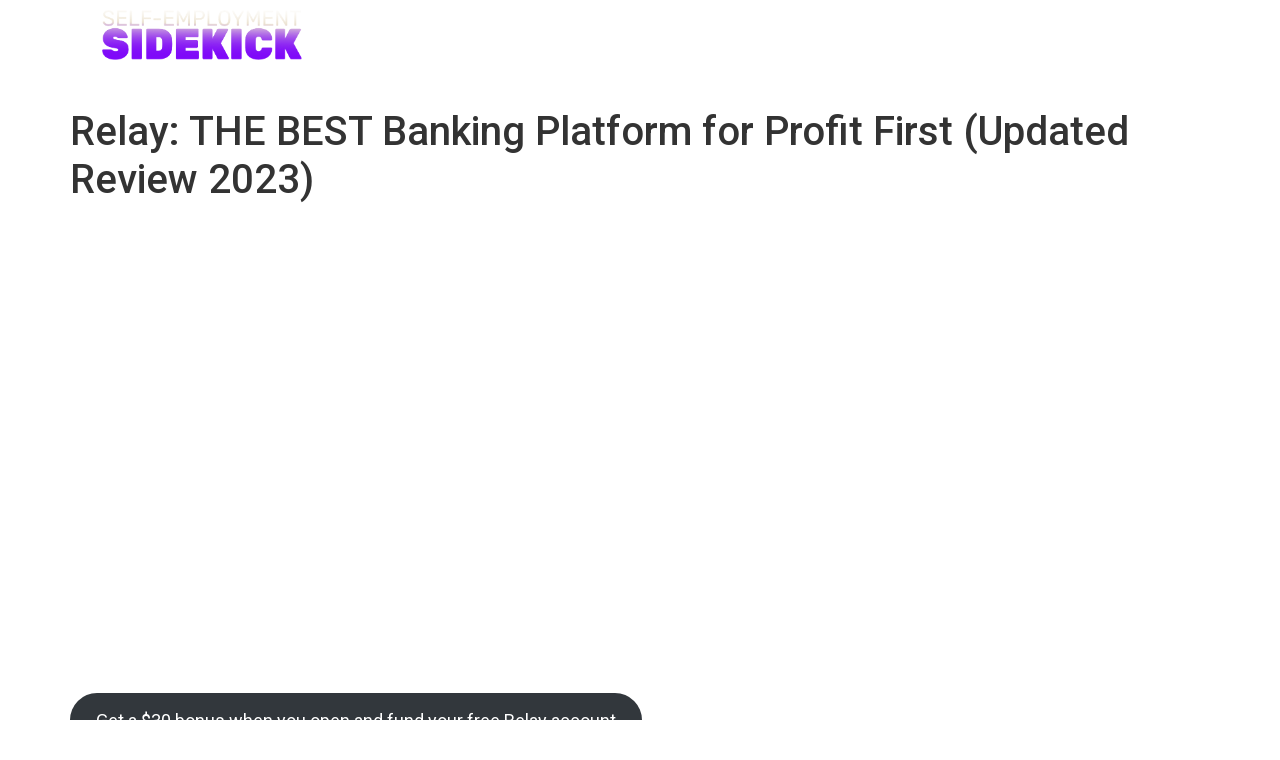

--- FILE ---
content_type: text/css
request_url: https://selfemploymentstarterkit.com/wp-content/uploads/elementor/css/post-44.css?ver=1747276057
body_size: 303
content:
.elementor-44 .elementor-element.elementor-element-4ab09250{--min-height:100px;--flex-direction:row;--container-widget-width:calc( ( 1 - var( --container-widget-flex-grow ) ) * 100% );--container-widget-height:100%;--container-widget-flex-grow:1;--container-widget-align-self:stretch;--align-items:center;--gap:0px;--flex-wrap:nowrap;--background-transition:0.3s;--margin-top:0%;--margin-right:0%;--margin-bottom:0%;--margin-left:0%;--padding-top:0%;--padding-right:8%;--padding-bottom:0%;--padding-left:8%;--z-index:95;}.elementor-44 .elementor-element.elementor-element-4ab09250, .elementor-44 .elementor-element.elementor-element-4ab09250::before{--border-transition:0.3s;}.elementor-44 .elementor-element.elementor-element-bf8ccee{--flex-direction:column;--container-widget-width:calc( ( 1 - var( --container-widget-flex-grow ) ) * 100% );--container-widget-height:initial;--container-widget-flex-grow:0;--container-widget-align-self:initial;--justify-content:center;--align-items:flex-start;--gap:20px;--background-transition:0.3s;--padding-top:0px;--padding-right:0px;--padding-bottom:0px;--padding-left:0px;}.elementor-44 .elementor-element.elementor-element-bf8ccee.e-con{--flex-grow:0;--flex-shrink:0;}.elementor-44 .elementor-element.elementor-element-3ec8afc9 img{width:100%;max-width:100%;height:70px;object-fit:contain;}.elementor-44 .elementor-element.elementor-element-3ec8afc9{width:var( --container-widget-width, 39.842% );max-width:39.842%;--container-widget-width:39.842%;--container-widget-flex-grow:0;}.elementor-44 .elementor-element.elementor-element-3ec8afc9.elementor-element{--flex-grow:0;--flex-shrink:0;}.elementor-44 .elementor-element.elementor-element-5beafe97{--flex-direction:row;--container-widget-width:calc( ( 1 - var( --container-widget-flex-grow ) ) * 100% );--container-widget-height:100%;--container-widget-flex-grow:1;--container-widget-align-self:stretch;--justify-content:flex-end;--align-items:center;--gap:20px;--background-transition:0.3s;--padding-top:0%;--padding-right:0%;--padding-bottom:0%;--padding-left:0%;}.eael-offcanvas-content-f9501dd{width:300px;}.eael-offcanvas-content-open.eael-offcanvas-content-left .eael-offcanvas-container-f9501dd{transform:translate3d(300px, 0, 0);}.eael-offcanvas-content-open.eael-offcanvas-content-right .eael-offcanvas-container-f9501dd{transform:translate3d(-300px, 0, 0);}.eael-offcanvas-content-f9501dd .eael-offcanvas-custom-widget, .eael-offcanvas-content-f9501dd .widget{margin-bottom:20px;}.eael-offcanvas-content-f9501dd .eael-offcanvas-body, .eael-offcanvas-content-f9501dd .eael-offcanvas-body *:not(.fas):not(.eicon):not(.fab):not(.far):not(.fa){font-family:"Rubik", Sans-serif;font-size:22px;}.eael-offcanvas-content-f9501dd .eael-offcanvas-body a{font-size:1px;}.elementor-44 .elementor-element.elementor-element-f9501dd .eael-offcanvas-toggle-wrap{text-align:center;}.elementor-44 .elementor-element.elementor-element-f9501dd .eael-offcanvas-toggle-wrap .eael-offcanvas-toggle-icon{font-size:28px;margin-right:10px;}.elementor-44 .elementor-element.elementor-element-f9501dd .eael-offcanvas-toggle-wrap svg.eael-offcanvas-toggle-icon{height:28px;width:28px;line-height:28px;}.elementor-44 .elementor-element.elementor-element-f9501dd .eael-offcanvas-toggle-wrap .eael-offcanvas-toggle-icon.eael-offcanvas-toggle-svg-icon{width:28px;right:10px;}.elementor-44 .elementor-element.elementor-element-f9501dd .eael-offcanvas-toggle{background-color:#02010100;}.elementor-44 .elementor-element.elementor-element-f9501dd .eael-offcanvas-toggle:hover{background-color:#02010100;}.eael-offcanvas-content-f9501dd .eael-offcanvas-close-f9501dd{font-size:28px;}.eael-offcanvas-content-f9501dd .eael-offcanvas-close-f9501dd svg{width:28px;height:28px;line-width:28px;}.eael-offcanvas-content-f9501dd .eael-offcanvas-close-f9501dd .eael-offcanvas-close-svg-icon{width:28px;}@media(max-width:1024px){.elementor-44 .elementor-element.elementor-element-4ab09250{--min-height:85px;--padding-top:0%;--padding-right:5%;--padding-bottom:0%;--padding-left:5%;}.elementor-44 .elementor-element.elementor-element-3ec8afc9 img{height:58px;}}@media(max-width:767px){.elementor-44 .elementor-element.elementor-element-4ab09250{--min-height:65px;}.elementor-44 .elementor-element.elementor-element-bf8ccee{--width:69.999%;}.elementor-44 .elementor-element.elementor-element-3ec8afc9 img{width:214px;height:56px;}.elementor-44 .elementor-element.elementor-element-3ec8afc9{width:var( --container-widget-width, 126.352px );max-width:126.352px;--container-widget-width:126.352px;--container-widget-flex-grow:0;}.elementor-44 .elementor-element.elementor-element-5beafe97{--width:80%;}}@media(min-width:768px){.elementor-44 .elementor-element.elementor-element-bf8ccee{--width:46.531%;}.elementor-44 .elementor-element.elementor-element-5beafe97{--width:60%;}}@media(max-width:1024px) and (min-width:768px){.elementor-44 .elementor-element.elementor-element-bf8ccee{--width:57.245%;}.elementor-44 .elementor-element.elementor-element-5beafe97{--width:85%;}}

--- FILE ---
content_type: text/css
request_url: https://selfemploymentstarterkit.com/wp-content/uploads/elementor/css/post-1120.css?ver=1747276057
body_size: 587
content:
.elementor-1120 .elementor-element.elementor-element-7e1743db{--flex-direction:column;--container-widget-width:calc( ( 1 - var( --container-widget-flex-grow ) ) * 100% );--container-widget-height:initial;--container-widget-flex-grow:0;--container-widget-align-self:initial;--align-items:stretch;--gap:50px;--background-transition:0.3s;--padding-top:30px;--padding-right:0px;--padding-bottom:30px;--padding-left:0px;}.elementor-1120 .elementor-element.elementor-element-7e1743db:not(.elementor-motion-effects-element-type-background), .elementor-1120 .elementor-element.elementor-element-7e1743db > .elementor-motion-effects-container > .elementor-motion-effects-layer{background-color:transparent;background-image:linear-gradient(180deg, #4A1B81 0%, #250F4E 100%);}.elementor-1120 .elementor-element.elementor-element-7e1743db, .elementor-1120 .elementor-element.elementor-element-7e1743db::before{--border-transition:0.3s;}.elementor-1120 .elementor-element.elementor-element-6ea4a78c{--flex-direction:row;--container-widget-width:calc( ( 1 - var( --container-widget-flex-grow ) ) * 100% );--container-widget-height:100%;--container-widget-flex-grow:1;--container-widget-align-self:stretch;--align-items:stretch;--gap:0px;--background-transition:0.3s;border-style:dotted;border-width:0px 0px 1px 0px;border-color:#9b9b9b;--padding-top:0px;--padding-right:0px;--padding-bottom:30px;--padding-left:0px;}.elementor-1120 .elementor-element.elementor-element-6ea4a78c, .elementor-1120 .elementor-element.elementor-element-6ea4a78c::before{--border-transition:0.3s;}.elementor-1120 .elementor-element.elementor-element-3c3d5962{--flex-direction:row;--container-widget-width:calc( ( 1 - var( --container-widget-flex-grow ) ) * 100% );--container-widget-height:100%;--container-widget-flex-grow:1;--container-widget-align-self:stretch;--justify-content:flex-start;--align-items:center;--background-transition:0.3s;--padding-top:0px;--padding-right:0px;--padding-bottom:0px;--padding-left:0px;}.elementor-1120 .elementor-element.elementor-element-5cf00487 .elementor-menu-toggle{margin-right:auto;background-color:rgba(0,0,0,0);border-width:0px;border-radius:0px;}.elementor-1120 .elementor-element.elementor-element-5cf00487 .elementor-nav-menu .elementor-item{font-size:15px;font-weight:500;}.elementor-1120 .elementor-element.elementor-element-5cf00487 .elementor-nav-menu--main .elementor-item{color:#FFFFFF;fill:#FFFFFF;padding-left:0px;padding-right:0px;}.elementor-1120 .elementor-element.elementor-element-5cf00487 .elementor-nav-menu--main .elementor-item:hover,
					.elementor-1120 .elementor-element.elementor-element-5cf00487 .elementor-nav-menu--main .elementor-item.elementor-item-active,
					.elementor-1120 .elementor-element.elementor-element-5cf00487 .elementor-nav-menu--main .elementor-item.highlighted,
					.elementor-1120 .elementor-element.elementor-element-5cf00487 .elementor-nav-menu--main .elementor-item:focus{color:#000000;fill:#000000;}.elementor-1120 .elementor-element.elementor-element-5cf00487{--e-nav-menu-horizontal-menu-item-margin:calc( 31px / 2 );--nav-menu-icon-size:30px;}.elementor-1120 .elementor-element.elementor-element-5cf00487 .elementor-nav-menu--main:not(.elementor-nav-menu--layout-horizontal) .elementor-nav-menu > li:not(:last-child){margin-bottom:31px;}.elementor-1120 .elementor-element.elementor-element-5cf00487 .elementor-nav-menu--dropdown a, .elementor-1120 .elementor-element.elementor-element-5cf00487 .elementor-menu-toggle{color:#000000;}.elementor-1120 .elementor-element.elementor-element-5cf00487 .elementor-nav-menu--dropdown{background-color:#eaeaea;}.elementor-1120 .elementor-element.elementor-element-5cf00487 .elementor-nav-menu--dropdown a:hover,
					.elementor-1120 .elementor-element.elementor-element-5cf00487 .elementor-nav-menu--dropdown a.elementor-item-active,
					.elementor-1120 .elementor-element.elementor-element-5cf00487 .elementor-nav-menu--dropdown a.highlighted,
					.elementor-1120 .elementor-element.elementor-element-5cf00487 .elementor-menu-toggle:hover{color:#00ce1b;}.elementor-1120 .elementor-element.elementor-element-5cf00487 .elementor-nav-menu--dropdown a:hover,
					.elementor-1120 .elementor-element.elementor-element-5cf00487 .elementor-nav-menu--dropdown a.elementor-item-active,
					.elementor-1120 .elementor-element.elementor-element-5cf00487 .elementor-nav-menu--dropdown a.highlighted{background-color:#ededed;}.elementor-1120 .elementor-element.elementor-element-5cf00487 .elementor-nav-menu--dropdown .elementor-item, .elementor-1120 .elementor-element.elementor-element-5cf00487 .elementor-nav-menu--dropdown  .elementor-sub-item{font-size:15px;}.elementor-1120 .elementor-element.elementor-element-5cf00487 div.elementor-menu-toggle{color:#000000;}.elementor-1120 .elementor-element.elementor-element-5cf00487 div.elementor-menu-toggle svg{fill:#000000;}.elementor-1120 .elementor-element.elementor-element-5cf00487 div.elementor-menu-toggle:hover{color:#00ce1b;}.elementor-1120 .elementor-element.elementor-element-5cf00487 div.elementor-menu-toggle:hover svg{fill:#00ce1b;}.elementor-1120 .elementor-element.elementor-element-12bf526e{--flex-direction:row-reverse;--container-widget-width:calc( ( 1 - var( --container-widget-flex-grow ) ) * 100% );--container-widget-height:100%;--container-widget-flex-grow:1;--container-widget-align-self:stretch;--justify-content:flex-start;--align-items:center;--background-transition:0.3s;--padding-top:0px;--padding-right:0px;--padding-bottom:0px;--padding-left:0px;}.elementor-1120 .elementor-element.elementor-element-5b525f69{text-align:right;}.elementor-1120 .elementor-element.elementor-element-5b525f69 .elementor-heading-title{color:#54595f;font-size:15px;font-weight:500;}.elementor-1120 .elementor-element.elementor-element-3f526c13{--flex-direction:row;--container-widget-width:calc( ( 1 - var( --container-widget-flex-grow ) ) * 100% );--container-widget-height:100%;--container-widget-flex-grow:1;--container-widget-align-self:stretch;--justify-content:space-between;--align-items:center;--gap:0px;--background-transition:0.3s;--padding-top:0px;--padding-right:0px;--padding-bottom:0px;--padding-left:0px;}.elementor-1120 .elementor-element.elementor-element-638a44b6{--flex-direction:row;--container-widget-width:calc( ( 1 - var( --container-widget-flex-grow ) ) * 100% );--container-widget-height:100%;--container-widget-flex-grow:1;--container-widget-align-self:stretch;--justify-content:flex-start;--align-items:center;--background-transition:0.3s;--padding-top:0px;--padding-right:0px;--padding-bottom:0px;--padding-left:0px;}.elementor-1120 .elementor-element.elementor-element-59b182a4{text-align:left;}.elementor-1120 .elementor-element.elementor-element-59b182a4 .elementor-heading-title{color:#54595f;font-size:13px;font-weight:300;}.elementor-1120 .elementor-element.elementor-element-4166cc4b{--flex-direction:row-reverse;--container-widget-width:calc( ( 1 - var( --container-widget-flex-grow ) ) * 100% );--container-widget-height:100%;--container-widget-flex-grow:1;--container-widget-align-self:stretch;--justify-content:flex-start;--align-items:center;--background-transition:0.3s;--padding-top:0px;--padding-right:0px;--padding-bottom:0px;--padding-left:0px;}.elementor-1120 .elementor-element.elementor-element-5ce982fd{--grid-template-columns:repeat(0, auto);--icon-size:14px;--grid-column-gap:20px;--grid-row-gap:0px;}.elementor-1120 .elementor-element.elementor-element-5ce982fd .elementor-widget-container{text-align:right;}.elementor-1120 .elementor-element.elementor-element-5ce982fd .elementor-social-icon{background-color:rgba(0,0,0,0);--icon-padding:0em;}.elementor-1120 .elementor-element.elementor-element-5ce982fd .elementor-social-icon i{color:rgba(84,89,95,0.73);}.elementor-1120 .elementor-element.elementor-element-5ce982fd .elementor-social-icon svg{fill:rgba(84,89,95,0.73);}.elementor-1120 .elementor-element.elementor-element-5ce982fd .elementor-social-icon:hover{background-color:rgba(255,255,255,0);}.elementor-1120 .elementor-element.elementor-element-5ce982fd .elementor-social-icon:hover i{color:#00ce1b;}.elementor-1120 .elementor-element.elementor-element-5ce982fd .elementor-social-icon:hover svg{fill:#00ce1b;}@media(max-width:1024px){.elementor-1120 .elementor-element.elementor-element-7e1743db{--padding-top:30px;--padding-right:20px;--padding-bottom:30px;--padding-left:20px;}.elementor-1120 .elementor-element.elementor-element-5cf00487 .elementor-nav-menu .elementor-item{font-size:13px;}.elementor-1120 .elementor-element.elementor-element-5b525f69 .elementor-heading-title{font-size:22px;}.elementor-1120 .elementor-element.elementor-element-5ce982fd{--icon-size:13px;--grid-column-gap:10px;}}@media(max-width:767px){.elementor-1120 .elementor-element.elementor-element-7e1743db{--gap:40px;--padding-top:25px;--padding-right:20px;--padding-bottom:25px;--padding-left:20px;}.elementor-1120 .elementor-element.elementor-element-3c3d5962{--width:30%;}.elementor-1120 .elementor-element.elementor-element-5cf00487 .elementor-nav-menu--main > .elementor-nav-menu > li > .elementor-nav-menu--dropdown, .elementor-1120 .elementor-element.elementor-element-5cf00487 .elementor-nav-menu__container.elementor-nav-menu--dropdown{margin-top:40px !important;}.elementor-1120 .elementor-element.elementor-element-12bf526e{--width:70%;}.elementor-1120 .elementor-element.elementor-element-5b525f69{text-align:right;}.elementor-1120 .elementor-element.elementor-element-5b525f69 .elementor-heading-title{font-size:20px;}.elementor-1120 .elementor-element.elementor-element-3f526c13{--gap:20px;}.elementor-1120 .elementor-element.elementor-element-638a44b6{--flex-direction:column;--container-widget-width:100%;--container-widget-height:initial;--container-widget-flex-grow:0;--container-widget-align-self:initial;}.elementor-1120 .elementor-element.elementor-element-59b182a4{text-align:center;}.elementor-1120 .elementor-element.elementor-element-59b182a4 .elementor-heading-title{line-height:19px;}.elementor-1120 .elementor-element.elementor-element-4166cc4b{--flex-direction:column;--container-widget-width:100%;--container-widget-height:initial;--container-widget-flex-grow:0;--container-widget-align-self:initial;}.elementor-1120 .elementor-element.elementor-element-5ce982fd .elementor-widget-container{text-align:center;}}